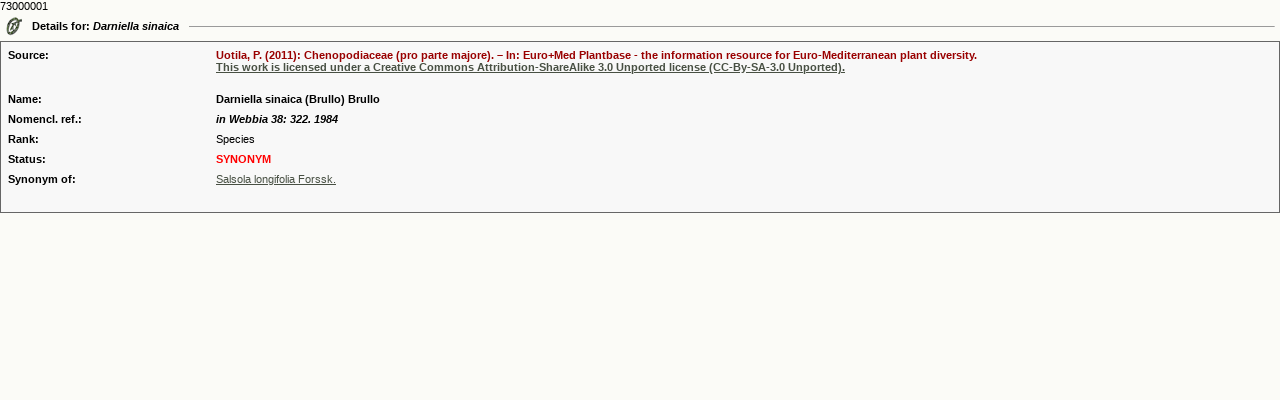

--- FILE ---
content_type: text/html
request_url: http://ww2.bgbm.org/EuroPlusMed/PTaxonDetail.asp?NameCache=&NameId=78724&PTRefFk=7300000&Print=1
body_size: 2339
content:
73000001
<!DOCTYPE HTML PUBLIC "-//W3C//DTD HTML 4.0 Transitional//EN">
<HTML>

<HEAD>
<TITLE>The Euro+Med Plantbase Project</TITLE>
<meta http-equiv="Content-Type" content="text/html; charset=utf-8">
<LINK REL="SHORTCUT ICON" HREF="http://ww2.bgbm.org/EuroPlusMed/images/favicon.ico">
<link rel="stylesheet" href="style.css" type="text/css">
	<!-- Firefox plugin scripts -->
	<script type="text/javascript">
	function errorMsg()
	{
	  alert("Netscape 6 or Mozilla is needed to install a sherlock plugin");
	} 
	function addEngine(name,ext,cat) {
	  if ((typeof window.sidebar == "object") && (typeof window.sidebar.addSearchEngine == "function"))
	  {
		window.sidebar.addSearchEngine(
		  "http://ww2.bgbm.org/EuroPlusMed/ffoxplugin/"+name+".src",
		  "http://ww2.bgbm.org/EuroPlusMed/ffoxplugin/"+name+"."+ext,name,cat 
		 );
	  }
	  else
	  {
		errorMsg();
	  }
	}
	</script>
</HEAD>

<BODY text=#000000 vLink=#85917c aLink=#000000 link=#42593c bgColor=#FBFBF7 leftMargin=0 topMargin=0 marginheight="0" marginwidth="0" OnLoad="document.form1.name.focus();">


                <TABLE cellSpacing=0 cellPadding=5 width="100%" border=0>
                  <TBODY>
                    <TR>
                      <TD vAlign=center width=5><IMG
                  height=19 alt=""
                  src="images/woodsDayLink.gif" width=17
                  border=0> </TD>
                      <TD noWrap><B>Details for: <i>Darniella sinaica</i></B></TD>
                      <TD width="100%"> <HR SIZE=1> </TD>
                    </TR>
                  </TBODY>
                </TABLE>



<!-- here was the check for other source link -->
	


                <table width="100%" border="1" cellspacing="4" cellpadding="0" bordercolor="#666666" style="border-collapse: collapse">
                  <tr>
                    <td><a name="1"></a>
					<TABLE width="100%" cellspacing="6" bgcolor="#F8F8F8" >
                        <TBODY>
                          <TR>
                            <TD width="16%" valign="top"><strong>Source:</strong></TD>
							
								<TD width="84%"><strong><font color="#990000">Uotila, P. (2011): Chenopodiaceae (pro parte majore). – In: Euro+Med Plantbase - the information resource for Euro-Mediterranean plant diversity. <br><a href= "http://creativecommons.org/licenses/by-sa/3.0/">This work is licensed under a Creative Commons Attribution-ShareAlike 3.0 Unported license (CC-By-SA-3.0 Unported).</a><br><br></font></strong></td>
							
                          </TR>
                          <TR>
                            <TD width="16%" valign="top"><STRONG>Name:</STRONG></TD>
                            <TD width="84%"><B>
				Darniella sinaica (Brullo) Brullo</B>
				
			    </TD>
                          </TR>
                          
						  <TR>
                            <TD width="16%" valign="top"><STRONG>Nomencl. ref.:</STRONG></TD>
                            <TD><I><B>in Webbia 38: 322. 1984</B></I></TD>
                          </TR>
						  

                          <TR>

                            <TD width="16%" valign="top"><STRONG>Rank:</STRONG></TD>

                            <TD>Species</TD>

                          </TR>

<!-- IOPI!

                          

						  <TR>

                            <TD width="16%" vAlign=top><strong>Type:</strong></TD>

                            <TD> ()</TD>

                          </TR>

						  

-->



                          <TR>

                            <TD width="16%" valign="top"><STRONG>Status:</STRONG></TD>

                            <TD>

				

					<font color=red>

                              	

                              	<b>
					SYNONYM
				</b></font></TD>
                          </TR>


			<TR>
				<TD width="16%" valign="top">
				
						<STRONG>Synonym of:</STRONG>
					
				</TD>
				<TD><A href="PTaxonDetail.asp?NameId=78563&PTRefFk=7300000">Salsola longifolia Forssk.</A></TD>
			</TR>

 <!--	<TR> 
		<TD width="16%" valign="top"><STRONG>Name notes:</STRONG></TD>
 		<TD>Syn: 99 to Salsola longifolia Forssk.$</TD>
	</TR>
-->


						  <TR>

                            <TD width="16%" valign="top"></TD>

                            <TD>&nbsp;</TD>

                          </TR>




                        </TBODY>
                      </table></td>
                  </tr>
                </table>

<!-- Piwik -->
<script type="text/javascript">
  var _paq = _paq || [];
  _paq.push(["trackPageView"]);
  _paq.push(["enableLinkTracking"]);

  (function() {
    var u=(("https:" == document.location.protocol) ? "https" : "http") + "://ww3.bgbm.org/php/piwik5/";
    _paq.push(["setTrackerUrl", u+"piwik.php"]);
    _paq.push(["setSiteId", "2"]);
    var d=document, g=d.createElement("script"), s=d.getElementsByTagName("script")[0]; g.type="text/javascript";
    g.defer=true; g.async=true; g.src=u+"piwik.js"; s.parentNode.insertBefore(g,s);
  })();
</script>
<!-- End Piwik Code -->
</BODY></HTML>
